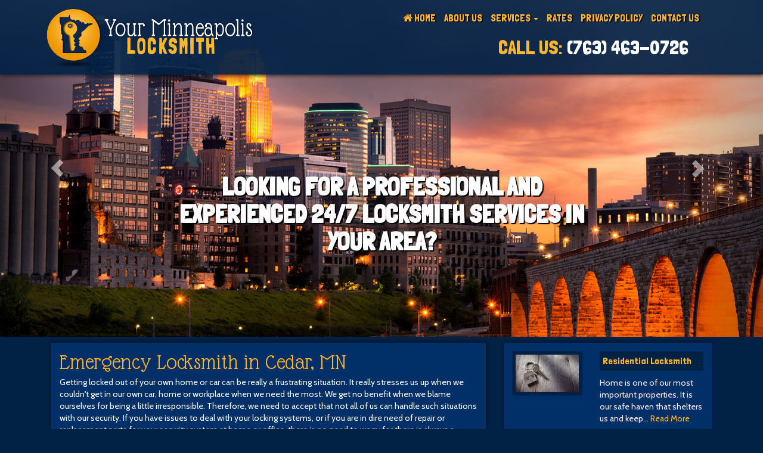

--- FILE ---
content_type: text/html; charset=UTF-8
request_url: https://yourminneapolislocksmith.com/cedar
body_size: 3716
content:

<!DOCTYPE html>

<html lang="en">

	<head>

		<!-- block: meta_header -->
<meta charset="utf-8">
<meta http-equiv="X-UA-Compatible" content="IE=edge">
<meta name="viewport" content="width=device-width, initial-scale=1">
<meta name="format-detection" content="telephone=no">
<title>Emergency Locksmith in Cedar, MN</title>
<meta name='keywords' content=''><meta name='description' content=''>
<!-- Bootstrap -->
<link href="https://yourminneapolislocksmith.com/assets/themes/LOCKSMITH1//css/bootstrap.min.css" rel="stylesheet">
<!-- plugins -->
<link href="https://yourminneapolislocksmith.com/assets/themes/LOCKSMITH1//fonts/font-awesome-4.0.3/css/font-awesome.min.css" rel="stylesheet">
<link href='https://fonts.googleapis.com/css?family=Handlee' rel='stylesheet' type='text/css'>

<link href='https://fonts.googleapis.com/css?family=Cabin' rel='stylesheet' type='text/css'> <!-- body -->
<link href='https://fonts.googleapis.com/css?family=Dosis' rel='stylesheet' type='text/css'> <!-- MENU font-family: 'Dosis', sans-serif; -->
<link href='https://fonts.googleapis.com/css?family=Russo+One' rel='stylesheet' type='text/css'> <!-- Slider caption font-family: 'Russo One', sans-serif; -->
<link href='https://fonts.googleapis.com/css?family=Niconne' rel='stylesheet' type='text/css'> <!-- slider services title font-family: 'Niconne', cursive; -->
<link href='https://fonts.googleapis.com/css?family=Port+Lligat+Slab' rel='stylesheet' type='text/css'>
<link href='https://fonts.googleapis.com/css?family=Candal' rel='stylesheet' type='text/css'>
<link href='https://fonts.googleapis.com/css?family=Patrick+Hand' rel='stylesheet' type='text/css'>
<link href='https://fonts.googleapis.com/css?family=BenchNine:700' rel='stylesheet' type='text/css'>
<link href='https://fonts.googleapis.com/css?family=Skranji' rel='stylesheet' type='text/css'>
<link href='https://fonts.googleapis.com/css?family=Englebert' rel='stylesheet' type='text/css'>
<link href='https://fonts.googleapis.com/css?family=Londrina+Solid' rel='stylesheet' type='text/css'>
<link href='https://fonts.googleapis.com/css?family=Glass+Antiqua' rel='stylesheet' type='text/css'>
<!-- custom -->
<link href="https://yourminneapolislocksmith.com/assets/themes/LOCKSMITH1//css/custom.css" rel="stylesheet">
<link href="https://yourminneapolislocksmith.com/assets/themes/LOCKSMITH1//css/responsive.css" rel="stylesheet">
<link href="https://yourminneapolislocksmith.com/assets/themes/LOCKSMITH1//css/responsive_recaptcha.css" rel="stylesheet">



<!-- HTML5 Shim and Respond.js IE8 support of HTML5 elements and media queries -->
<!--[if lt IE 9]>
  <script src="https://oss.maxcdn.com/libs/html5shiv/3.7.0/html5shiv.js"></script>
  <script src="https://oss.maxcdn.com/libs/respond.js/1.4.2/respond.min.js"></script>
<![endif]-->
<!-- /block: meta_header -->
	</head>

<body class="innerpage">

	<!-- block: phtml_header -->

	<header class="header" role="banner">
		<section class="navigation-bar">
			<div class="container">
				<div class="row">
					<div class="col-md-12">
						 <!-- block: phtml_navigation -->
<nav class="navbar" role="navigation" >
  <div class="container-fluid">
    <!-- Brand and toggle get grouped for better mobile display -->
    <div class="navbar-header">
      <button type="button" class="navbar-toggle" data-toggle="collapse" data-target="#bs-example-navbar-collapse-1">
        <span class="sr-only">Toggle navigation</span>
        <span class="icon-bar"></span>
        <span class="icon-bar"></span>
        <span class="icon-bar"></span>
      </button>
      <a class="navbar-brand visible-xs" >Menu</a>	
    </div>
    <div class="collapse navbar-collapse " id="bs-example-navbar-collapse-1">
      <ul class="nav navbar-nav">
        <li class="active"><a href="https://yourminneapolislocksmith.com/"><i class="fa fa-home"></i> Home</a></li>
        <li><a href="https://yourminneapolislocksmith.com/about-us">About Us</a></li>
        <li class="dropdown">
          <a href="https://yourminneapolislocksmith.com/services" class="dropdown-toggle" data-toggle="dropdown">Services <b class="caret"></b></a>
          <ul class="dropdown-menu">
          <li><a href="https://yourminneapolislocksmith.com/24-hour-locksmith"><i class="fa fa-chevron-circle-right"></i> 24 Hour Locksmith</a></li>
				<li><a href="https://yourminneapolislocksmith.com/emergency-locksmith"><i class="fa fa-chevron-circle-right"></i> Emergency Locksmith</a></li>
				<li><a href="https://yourminneapolislocksmith.com/industrial-locksmith"><i class="fa fa-chevron-circle-right"></i> Industrial Locksmith</a></li>
				<li><a href="https://yourminneapolislocksmith.com/residential-locksmith"><i class="fa fa-chevron-circle-right"></i> Residential Locksmith</a></li>
				<li><a href="https://yourminneapolislocksmith.com/commercial-locksmith"><i class="fa fa-chevron-circle-right"></i> Commercial Locksmith</a></li>
				<li><a href="https://yourminneapolislocksmith.com/automotive-locksmith"><i class="fa fa-chevron-circle-right"></i> Automotive Locksmith</a></li>
          </ul>
        </li>
        <li><a href="https://yourminneapolislocksmith.com/rates">Rates</a></li>
        <li><a href="https://yourminneapolislocksmith.com/privacy-policy">Privacy Policy</a></li>
        <li><a href="https://yourminneapolislocksmith.com/contact-us">Contact Us</a></li>
      </ul>
    </div><!-- /.navbar-collapse -->
  </div><!-- /.container-fluid -->
</nav>
<!-- /block: phtml_navigation -->					</div>
				</div>
			</div>
			<div class="clearfix"></div>
		</section>

		<div class="container header-inner">
			<!--<img src="images/shadow-left.png" class="vertical-shadow-left" />
			<img src="images/shadow-right.png" class="vertical-shadow-right" />-->
			<div class="row">
				<div class="col-md-4 col-sm-4" style="position: relative; z-index: 99">
				    <div class="logox">
				    	<a href="https://yourminneapolislocksmith.com/">
                    		<img src="https://yourminneapolislocksmith.com/assets/themes/LOCKSMITH1/images/logo.png" />
				    	</a>
				    </div> 
				</div>    
				<div class="col-md-8 col-sm-8">
				    <div class="callus">
				    					    		<p>Call Us: <a href="tel:(763) 463-0726"> <br / class="visible-xs">(763) 463-0726</a></p>
				    	
				    </div>
				</div>
			</div>
		</div>		
	</header>
	
	
	<!-- /block: phtml_header -->
	
	
	<!-- block: phtml_slider -->
<div id="myslider" class="carousel slide carousel-fade" data-ride="carousel" >
<div class="overlay"></div>
  <!-- Indicators -->
  <!--<ol class="carousel-indicators">
    <li data-target="#myslider" data-slide-to="0" class="active"></li>
    <li data-target="#myslider" data-slide-to="1"></li>
    <li data-target="#myslider" data-slide-to="2"></li>
  </ol>
  -->
  <!-- Wrapper for slides -->
  <div class="carousel-inner">
    <div class="item active">
      <img src="https://yourminneapolislocksmith.com/assets/themes/LOCKSMITH1/images/slideshow/slide_1.jpg">
      <div class="carousel-caption hidden-xs">
      <h1> Looking for a professional and experienced 24/7 locksmith services in your area?  </h1>
      </div>
    </div>
    <div class="item">
      <img src="https://yourminneapolislocksmith.com/assets/themes/LOCKSMITH1/images/slideshow/slide_2.jpg">
      <div class="carousel-caption hidden-xs">
      <h1>We have all the extensive line of locksmith services you needed!</h1>
      </div>
    </div>
    <div class="item">
      <img src="https://yourminneapolislocksmith.com/assets/themes/LOCKSMITH1/images/slideshow/slide_3.jpg">
      <div class="carousel-caption hidden-xs">
      <h1>Pick up your phone today and let us solve your locksmith troubles!</h1>
      </div>
    </div>
  </div>

  <!-- Controls -->
  <a class="left carousel-control" href="#myslider" data-slide="prev">
    <span class="glyphicon glyphicon-chevron-left"></span>
  </a>
  <a class="right carousel-control" href="#myslider" data-slide="next">
    <span class="glyphicon glyphicon-chevron-right"></span>
  </a>

  </div>
<!-- /block: phtml_slder -->
	<main id="content" role="main">

		<div class="container">

			<div class="col-md-8">

				<div class="content-ddbox">

				<p class="page_header">Emergency Locksmith in Cedar, MN</p>
				
				<p>Getting locked out of your own home or car can be really a frustrating situation. It really stresses us up when we couldn't get in our own car, home or workplace when we need the most. We get no benefit when we blame ourselves for being a little irresponsible. Therefore, we need to accept that not all of us can handle such situations with our security. If you have issues to deal with your locking systems, or if you are in dire need of repair or replacement parts for your security system at home or office, there is no need to worry for there is always a helping hand available to assist you anytime of the day. </p><p>Our company provides services all day, all night, everyday, and every weekend, and every holidays. We are committed to providing our customers with 100% satisfaction in their experience with us. In addition to our industrial, residential and commercial services, we also offer a comprehensive automobile service. Our locksmith technicians are well-trained, fully qualified, professional and experienced aspects of locks and security. </p><p>We have 24/7 customer representatives who can speak with you. Our estimation is free of cost. Contact us today for more information about our services. </p> 
				</div>

			</div>

			<div class="col-md-4">

				<!-- block: phtml_sideber_right -->
<section class="sidebar_right" role="contentinfo">
	<div class="services-group">
		<section class="widget customWidget2" role="contentinfo">
			<div class="description">
				
				<div class="row">
					<div class="col-md-5">
						<img src="https://yourminneapolislocksmith.com/assets/themes/LOCKSMITH1//images/services/residential-locksmith.png" class="my-thumb">
					</div>
					<div class="col-md-7">
						<p class="customHeader2">Residential Locksmith</p>
						<p><p>Home is one of our most important properties. It is our safe haven that shelters us and keep&#8230;							<a href="https://yourminneapolislocksmith.com/residential-locksmith">Read More</a>
						</p>
					</div>
				</div>
			</div>
		</section>
		<section class="widget customWidget2" role="contentinfo">
			<div class="description">
				<div class="row">
					<div class="col-md-5">
						<img src="https://yourminneapolislocksmith.com/assets/themes/LOCKSMITH1//images/services/commercial-locksmith.png" class="my-thumb">
					</div>
					<div class="col-md-7">
						<p class="customHeader2">Commercial Locksmith</p>				
						<p><p>As a business owner, you want to know that your space is safe and secured all the times This is&#8230;							<a href="https://yourminneapolislocksmith.com/commercial-locksmith">Read More</a>
						</p>
					</div>
				</div>
			</div>
		</section>
		<section class="widget customWidget2" role="contentinfo">
			<div class="description">
				<div class="row">
					<div class="col-md-5">
						<img src="https://yourminneapolislocksmith.com/assets/themes/LOCKSMITH1//images/services/automotive-locksmith.png" class="my-thumb">
					</div>
					<div class="col-md-7">
						<p class="customHeader2">Automotive Locksmith</p>
						<p><p>One of the things that thieves are looking into are cars. So if you love your car, you need to&#8230;							<a href="https://yourminneapolislocksmith.com/automotive-locksmith">Read More</a>
						</p>
					</div>
				</div>

			</div>
		</section>
		<section class="widget customWidget2" role="contentinfo">
			<div class="description">
				
				<div class="row">
					<div class="col-md-5">
						<img src="https://yourminneapolislocksmith.com/assets/themes/LOCKSMITH1//images/services/24-hour-locksmith.png" class="my-thumb">
					</div>
					<div class="col-md-7">
						<p class="customHeader2">24 Hour Locksmith</p>
						<p><p>It doesn't matter if you need some of your keys duplicated in the middle of a workday or have been&#8230;							<a href="https://yourminneapolislocksmith.com/24-hour-locksmith">Read More</a>
						</p>
					</div>
				</div>
			</div>
		</section>
		<section class="widget customWidget2" role="contentinfo">
			<div class="description">
				<div class="row">
					<div class="col-md-5">
						<img src="https://yourminneapolislocksmith.com/assets/themes/LOCKSMITH1//images/services/industrial-locksmith.png" class="my-thumb">
					</div>
					<div class="col-md-7">
						<p class="customHeader2">Industrial Locksmith</p>				
						<p><p>Our industrial locksmiths offers industrial service agreements to help keep your lock and&#8230;							<a href="https://yourminneapolislocksmith.com/industrial-locksmith">Read More</a>
						</p>
					</div>
				</div>
			</div>
		</section>
		<section class="widget customWidget2" role="contentinfo">
			<div class="description">
				<div class="row">
					<div class="col-md-5">
						<img src="https://yourminneapolislocksmith.com/assets/themes/LOCKSMITH1//images/services/emergency-locksmith.png" class="my-thumb">
					</div>
					<div class="col-md-7">
						<p class="customHeader2">Emergency Locksmith</p>
						<p><p>We understand how vital it is to keep your home, car or office secured, that is why we offer emergency&#8230;							<a href="https://yourminneapolislocksmith.com/emergency-locksmith">Read More</a>
						</p>
					</div>
				</div>

			</div>
		</section>
	</div>	
</section>
<!-- /block: phtml_sidebar_right -->
















			</div>

		</div>	

	</main>

	
	
	<!-- block: phtml_footer -->
<footer class="footer" role="contentinfo">
	<div class="container">
		<div class="row">
			<div class="col-md-12">
        <p class="copy">        
          <i class="fa fa-map-marker"></i> Minneapolis, MN<br>
				  Copyright 2016. All Rights Reserved. YourMinneapolisLocksmith        </p>
			</div>

			 <div class="footer_buttons visible-xs">
               <div class="callus_area">
                
                                      <a href="tel:(763) 463-0726" style="color: #fff;">
                         <div>
                         <span style="text-align: center;"> Call Us Now </span><br>                               
                         <img src="https://yourminneapolislocksmith.com/assets/themes/LOCKSMITH1//images/phone.png" border="0" height="50" width="50" style="margin-top: 5px;" />
                        </div> </a>

                                      
                
               </div>
            </div>
		</div>
	</div>
</footer>
<!-- /block: phtml_footer -->



	<!-- block: meta_footer -->
<!-- jQuery  -->
<script src="https://yourminneapolislocksmith.com/assets/themes/LOCKSMITH1//js/jquery-1.11.0.min.js" type="d6176b49f9bfd19c37db1fac-text/javascript"></script>
<!-- Include all compiled plugins (below), or include individual files as needed -->
<script src="https://yourminneapolislocksmith.com/assets/themes/LOCKSMITH1//js/bootstrap.min.js" type="d6176b49f9bfd19c37db1fac-text/javascript"></script>
<!-- /block: meta_footer -->

<script src="/cdn-cgi/scripts/7d0fa10a/cloudflare-static/rocket-loader.min.js" data-cf-settings="d6176b49f9bfd19c37db1fac-|49" defer></script><script defer src="https://static.cloudflareinsights.com/beacon.min.js/vcd15cbe7772f49c399c6a5babf22c1241717689176015" integrity="sha512-ZpsOmlRQV6y907TI0dKBHq9Md29nnaEIPlkf84rnaERnq6zvWvPUqr2ft8M1aS28oN72PdrCzSjY4U6VaAw1EQ==" data-cf-beacon='{"version":"2024.11.0","token":"c73cc7b909f34455aad4e4f78b936d76","r":1,"server_timing":{"name":{"cfCacheStatus":true,"cfEdge":true,"cfExtPri":true,"cfL4":true,"cfOrigin":true,"cfSpeedBrain":true},"location_startswith":null}}' crossorigin="anonymous"></script>
</body>

</html>

--- FILE ---
content_type: text/css
request_url: https://yourminneapolislocksmith.com/assets/themes/LOCKSMITH1//css/custom.css
body_size: 3427
content:
body{
	position:relative;
	z-index: 1;
	color: #FFF;
    font-family: 'Cabin', sans-serif;
    font-size: 14px;
	background: #012145;
}

a{
	color: #FFF;
}
a:hover{
	color: #FFF;
}


h1,h2,h3,h4,h5{
	color: #FFB62A;
	font-family: 'Glass Antiqua', cursive;
}

a h1 { color: #FFF;}
.content-ddbox{
}

main#content{
	
	padding: 10px 0;	
}

.logo{
	float: left;
	position: relative;
}

.header{
	    position: absolute;
    border: none;
    z-index: 99;
    min-height: 120px;
    color: #FFF;
    width: 100%;
    padding: 10px 0;
    background: rgba(55, 8, 117, 0.84);
    -webkit-box-shadow: 0px 3px 5px 0px rgba(12, 12, 12, 0.55);
    -moz-box-shadow: 0px 3px 5px 0px rgba(12, 12, 12, 0.55);
    box-shadow: 0px 3px 5px 0px rgba(12, 12, 12, 0.55);
    background: rgba(1, 33, 69, 0.9);
}

.header .header-inner{
	position:relative;
}

.page_header{
	
	/*background: #DEB827;*/
    color: #FFB62A;
    font-family: 'Glass Antiqua', cursive;
    /*text-shadow: 0px 0px 25px #FFF;*/
    text-align: left;
    margin: 0;
    margin-bottom: 5px;

    /*
    -webkit-box-shadow: 2px 2px 5px 0px rgba(0, 0, 0, 0.75);
    -moz-box-shadow: 2px 2px 5px 0px rgba(0, 0, 0, 0.75);
    box-shadow: 2px 2px 5px 0px rgba(0, 0, 0, 0.75);*/
}

p.page_header {
	font-size: 36px;
	line-height: 1;
}

.city_phone {
	margin: 10px 0;
    font-size: 20px;
    font-weight: bold;
}

.header-shadow{
	position:absolute;
}
.header-shadow-top{
	position:absolute;
	top: -44px;
	z-index: 9;
}

.header-shadow-top-inner{
	position:absolute;
	top:0;
	z-index: 99;
}
.header-shadow-bottom-inner{
	position:absolute;
	bottom:0;
	z-index: 99;
}

.logox img {
	z-index: 9999;
	margin-top: -40px;
	width: 100%;
}


.callus p {
	    font-size: 33px;
    float: right;
    margin: 0;
    padding: 5px 25px;
    color: #FFB62A;
    margin-top: 25px;
    margin-right: 30px;
    line-height: 0;
    font-family: 'Londrina Solid', cursive;
    text-transform: uppercase;
    font-family: 'Londrina Solid', cursive;
}

.callus p a, .callus p a:hover {
	    color: #FFFFFF;
	text-decoration: none;
}


.btn-myprimary{
	color: #fff;
	background-color: #428bca;
	border-color: #357ebd;
	text-shadow: 0 0 1px rbga(65,65,65,.4);
	
	background: rgb(157,213,58); /* Old browsers */
	background: -moz-linear-gradient(top,  rgba(157,213,58,1) 0%, rgba(161,213,79,1) 50%, rgba(128,194,23,1) 51%, rgba(124,188,10,1) 100%); /* FF3.6+ */
	background: -webkit-gradient(linear, left top, left bottom, color-stop(0%,rgba(157,213,58,1)), color-stop(50%,rgba(161,213,79,1)), color-stop(51%,rgba(128,194,23,1)), color-stop(100%,rgba(124,188,10,1))); /* Chrome,Safari4+ */
	background: -webkit-linear-gradient(top,  rgba(157,213,58,1) 0%,rgba(161,213,79,1) 50%,rgba(128,194,23,1) 51%,rgba(124,188,10,1) 100%); /* Chrome10+,Safari5.1+ */
	background: -o-linear-gradient(top,  rgba(157,213,58,1) 0%,rgba(161,213,79,1) 50%,rgba(128,194,23,1) 51%,rgba(124,188,10,1) 100%); /* Opera 11.10+ */
	background: -ms-linear-gradient(top,  rgba(157,213,58,1) 0%,rgba(161,213,79,1) 50%,rgba(128,194,23,1) 51%,rgba(124,188,10,1) 100%); /* IE10+ */
	background: linear-gradient(to bottom,  rgba(157,213,58,1) 0%,rgba(161,213,79,1) 50%,rgba(128,194,23,1) 51%,rgba(124,188,10,1) 100%); /* W3C */
	filter: progid:DXImageTransform.Microsoft.gradient( startColorstr='#9dd53a', endColorstr='#7cbc0a',GradientType=0 ); /* IE6-9 */

}

.btn-myprimary:focus, .btn-myprimary:active:focus, .btn-myprimary:hover, .btn-myprimary:active{
	background: rgb(124,188,10); /* Old browsers */
	background: -moz-linear-gradient(top,  rgba(124,188,10,1) 0%, rgba(128,194,23,1) 49%, rgba(161,213,79,1) 50%, rgba(157,213,58,1) 100%); /* FF3.6+ */
	background: -webkit-gradient(linear, left top, left bottom, color-stop(0%,rgba(124,188,10,1)), color-stop(49%,rgba(128,194,23,1)), color-stop(50%,rgba(161,213,79,1)), color-stop(100%,rgba(157,213,58,1))); /* Chrome,Safari4+ */
	background: -webkit-linear-gradient(top,  rgba(124,188,10,1) 0%,rgba(128,194,23,1) 49%,rgba(161,213,79,1) 50%,rgba(157,213,58,1) 100%); /* Chrome10+,Safari5.1+ */
	background: -o-linear-gradient(top,  rgba(124,188,10,1) 0%,rgba(128,194,23,1) 49%,rgba(161,213,79,1) 50%,rgba(157,213,58,1) 100%); /* Opera 11.10+ */
	background: -ms-linear-gradient(top,  rgba(124,188,10,1) 0%,rgba(128,194,23,1) 49%,rgba(161,213,79,1) 50%,rgba(157,213,58,1) 100%); /* IE10+ */
	background: linear-gradient(to bottom,  rgba(124,188,10,1) 0%,rgba(128,194,23,1) 49%,rgba(161,213,79,1) 50%,rgba(157,213,58,1) 100%); /* W3C */
	filter: progid:DXImageTransform.Microsoft.gradient( startColorstr='#7cbc0a', endColorstr='#9dd53a',GradientType=0 ); /* IE6-9 */
	color: #FFFFFF;
}

.navigation-bar{
	position: relative;
	margin-left: auto;
	margin-right: auto;
	z-index: 1;
    /*background: #222;*/
}

.navbar-nav {
	float: right;
}

.innerpage .leader{

}

.innerpage .footer{
	margin-top:0px;
}

.innerpage .featured{
	margin-top: 15px;
}


.innerpage .header{
	/*position:relative;
	background: #222 url('../images/bg-header.jpg');
	background: #003067;*/
}

.innerpage .header:before {
  /*  content: "";
    background: rgba(122, 0, 233, 0.7) url('../images/trans3.png');
    position: absolute;
    top: 0;
    width: 100%;
    height: 100%;*/
}

/*navbar*/
.navbar {
	margin-left: 0px;
	min-height: 0;
	margin-bottom: 0px;
	border: none;
	z-index: 999;
	bottom: 0;
}

.nav>li>a {
	position: relative;
	display: block;
	padding: 10px 7px;
	color: #FFB62A;
	text-transform: uppercase;
	font-family: 'Londrina Solid', cursive;
	font-size: 17px;
	text-shadow: 2px 1px 1px #000;
}
.navbar-collapse {
}
.nav>li>a:hover, .nav>li>a:focus {
	text-decoration: none;
	background-color: transparent;
	color: #FFFFFF;

}

.nav .open>a, .nav .open>a:hover, .nav .open>a:focus {
	background: rgba(0,0,0,.7);
	border:none;
	z-index: 999;
	color: #FFF;
}

.dropdown-menu {
	border:none;
	-webkit-box-shadow: none;
	box-shadow: none;
	background: rgba(0,0,0,.7);
}

.dropdown-menu li>a{
	color: #FFF;
}

.dropdown-menu>li>a {
}

.banner {
    /*margin-top: -250px;
    margin-bottom: 55px;
    z-index: 2;
    position: relative;*/
    z-index: 2;
    position: relative;
    bottom: 50px;
    left: 0;
    width: 100%;
}



.banner a:hover {
	text-decoration: none;
}

.banner .services-list p {
	    font-family: 'Glass Antiqua', cursive;
    opacity: 1;
    text-align: center;
    margin: 0;
    margin-top: 10px;
    position: relative;
    font-size: 29px;
    /* top: -65px; */
    -moz-transform: scale(0.6);
    -webkit-transform: scale(60%);
    -o-transform: scale(0.6);
    -ms-transform: scale(0.6);
    transform: scale(0.6);
    color: #FFB62A;
}


.banner .services-list a:hover p {
	opacity: 1;
	-webkit-transition: all 1.5s;
    -moz-transition: all 1.5s;
    -o-transition: all 1.5s;
    transition: all 1.5s;

    -moz-transform: scale(1);
	-webkit-transform: scale(100%);
	-o-transform: scale(1);
	-ms-transform: scale(1);
	transform: scale(1);
}

.banner .tagline p {
	font-size: 28px;
    padding: 10px;
    margin-top: 25px;
    background-color: rgba(0,0,0,0.5);
    color: #fff;
    text-shadow: 1px 1px 1px rgba(0,0,0,1);
    text-align: center;
}

.image1 {
        background: rgba(0, 23, 60, 0.82);
    /* min-height: 19px; */
    /*border-radius: 5%;*/
   border-top: 5px solid rgba(0, 14, 39, 0.84)
   padding-bottom: 5px;
}

.image2 {
           background: rgba(0, 23, 60, 0.82);
    /* min-height: 19px; */
    /*border-radius: 5%;*/
   border-top: 5px solid rgba(0, 14, 39, 0.84)
   padding-bottom: 5px;
}

.image3 {
        background: rgba(0, 23, 60, 0.82);
    /* min-height: 19px; */
    /*border-radius: 5%;*/
   border-top: 5px solid rgba(0, 14, 39, 0.84)
   padding-bottom: 5px;
}

.image4 {
         background: rgba(0, 23, 60, 0.82);
    /* min-height: 19px; */
    /*border-radius: 5%;*/
   border-top: 5px solid rgba(0, 14, 39, 0.84)
   padding-bottom: 5px;
}

.banner .image1 {
	position: relative;
	/*border-radius: 5%;*/
	border-right: 5px solid rgba(0, 0, 0, 0.51);
}
.banner .image2 {
	position: relative;
	/*border-radius: 5%;*/
	border-right: 5px solid rgba(0, 0, 0, 0.51);
}
.banner .image3 {
	position: relative;
	/*border-radius: 5%;*/
	border-right: 5px solid rgba(0, 0, 0, 0.51);
}
.banner .image4 {
	position: relative;
	/*border-radius: 5%;*/
	border-right: 5px solid rgba(0, 0, 0, 0.51);
}
.banner .image1 img {
	width: 100%;
    /* -webkit-border-radius: 50%;
    -moz-border-radius: 50%;
    border-radius: 50%;*/
    border: 8px solid rgb(0, 48, 103);
        /*border-radius: 5%;*/

}

.banner .image2 img {
	width: 100%;
   /* -webkit-border-radius: 50%;
    -moz-border-radius: 50%;
    border-radius: 50%;*/
    border: 8px solid rgb(0, 48, 103);
        /*border-radius: 5%;*/
}
.banner .image3 img {
	width: 100%;
    /* -webkit-border-radius: 50%;
    -moz-border-radius: 50%;
    border-radius: 50%;*/
    border: 8px solid rgb(0, 48, 103);
        /*border-radius: 5%;*/
}
.banner .image4 img {
	width: 100%;
   /* -webkit-border-radius: 50%;
    -moz-border-radius: 50%;
    border-radius: 50%;*/
    border: 8px solid rgb(0, 48, 103);
        /*border-radius: 5%;*/
}

.banner .image1 .image2 .image3 .image4 .front-image {
    position: absolute;
    top: 0;
    left: 0;
    -webkit-transition: all 1s;
    -moz-transition: all 1s;
    -o-transition: all 1s;
    transition: all 1s;

}

.banner .image1 .image2 .image3 .image4 .front-image:hover, .banner a:hover .front-image {
	opacity: 0;
}

.banner .row .col-md-2:nth-child(odd) {
	padding-top: 30px;
}

.banner .row .col-md-2:nth-child(even) p {
	margin-top: -30px;
}


.banner-mobile {
	position: relative;
	bottom: 0;
	background: #222;
	padding:10px 0;
}

.banner-mobile .services-list p {
	font-family: 'Glass Antiqua', cursive;
	opacity: 1;
    text-align: center;
    margin: 0;
    margin-top: 0px;
    margin-bottom: 0;
 	position: relative;
 	font-size: 12px;
 	top: 0;

 	 -moz-transform: scale(0.5);
	-webkit-transform: scale(50%);
	-o-transform: scale(0.5);
	-ms-transform: scale(0.5);
	transform: scale(0.5);
}

.banner .row .col-md-2:nth-child(even) p {
	margin: 0;
}


/*tagblock*/
.tagblock:before {
	content: "";
    background: rgba(0,0,0,0.4) url('../images/trans.png');
    background: rgba(0,0,0,0.4);
    position: absolute;
    top: 0;
    width: 100%;
    height: 100%;
}

.tagblock{
	position:relative;
	-webkit-box-shadow:inset 0 0 50px 0 rgba(0,0,0,.5);
	box-shadow:inset 0 0 50px 0 rgba(0,0,0,.5);
	background: url('../images/bg-tagblock.jpg') center;
	padding: 20px 0;
}

.frontpage .tagblock{
	
}


.tagblock-bg{
	
}

.tagblock a{
	color: #FFF;
}
.tagblock .leader{
	font-size: 26px;
	color: #fff;
	text-shadow: 1px 1px 1px rgba(0,0,0,1);
	margin: 0;
	line-height: 1;
    padding: 10px 15px;
}
.tagblock .mylead{
	text-shadow: 0 0 1px rgba(65,65,65,.4);
	color: #FFF;
	font-size: 17px;
	font-style:normal;
	font-weight: normal;
}

.home-page {
   text-align: center;
}

.frontpage .home-page .leader {
	font-size: 40px;
    font-family: 'Nova Square', cursive;
}

.tagblock .mylead a{
	color: #FFF;
}

.tagblock .btn-myprimary{
	margin-top: 20px;
	margin-bottom: 20px;
}

/*featured*/
.featured{
	position: relative;
	margin-bottom: 0;
	padding-top: 30px;
	padding-bottom: 30px;
	color: #FFFFFF;

background: url('../images/bg.png');

	-webkit-box-shadow: 0 0 15px 0 rgba(0,0,0,.5);
box-shadow: 0 0 15px 0 rgba(0,0,0,.5);
}

.featured .head{
}
.featured .description{
	
}

.featured a{
	color: #FFF !important;
}
.featured a:before{
}
.featured h3{
	text-shadow: 0 0 1px rgba(65,65,65,.5);
}

.featured .heading h3{
	font-weight: bold;
	text-shadow: 0 0 1px rgba(0,0,0,.5);
	font-size: 35px;
	color: #FFF !important;
    text-transform: uppercase;
}
.featured a:hover{
	text-decoration: none;
	color: #EEEEEE;
}
.featured .heading h3:hover{
	color: #EEEEEE;
}
.featured .description {
	text-align: ;

}

.featured .description p{
	color: #FFF;
	text-shadow: 1px 1px 1px rgba(0,0,0,.6);
}


.fheading{
	
}

.fheading h1{
	margin: 0;
	color: #FFF;
	font-family: 'Yellowtail', cursive;
	text-shadow: 2px 2px 2px rgba(0,0,0,.3);
	font-size: 50px;
	border-bottom: 1px dotted rgba(255,255,255,.5);
}

.fheading .lead{
	color: #C3FBFF;
	font-size: 30px;
	font-family: 'Open Sans Condensed', sans-serif;
	text-shadow: 2px 2px 2px rgba(0,0,0,.5);
}

.footer{
	margin-top: 0;
	padding-top: 15px;
	padding-bottom: 15px;
	color: #FFF;
	background: #003067;
	text-align: center;
}

.footer .copy{
	margin-bottom: 0;
}
.footer a{
	color: #FFF;
}


/* Sidebar Widget */
.sidebar_right .widget{
	
}
.sidebar_right .widget .head{
	border-bottom: 2px solid #CCC;
}

.sidebar_right .widget .description .sitelinks{
	padding: 10px 0 10px 0;
	margin: 0;
	list-style:none;
}

.sidebar_right .widget .description .sitelinks li{
	
}

.sidebar_right .widget .description .sitelinks li a{
	padding: 5px 8px;
	display: block;
	border-bottom: 1px solid #EEE;	
}

/* Recaptcha Overrides */
#recaptcha_table{
	border: none !important;
}
#recaptcha_challenge_image{
	border: none !important;
	padding: 5px;
}

#recaptcha_response_field{
	padding: 5px;
}

.customHeader1{
	background: #139DCE;
	color: #FFF;
	padding: 10px;
	border-bottom: 2px solid #2F7894;
}
.navbar-toggle {
	background: #004A9E;
}

.navbar-toggle .icon-bar {
	background: #FFFFFF;
}


.my-thumb-circle{
	border-radius: 100%;
	width: 90%;
	text-align: center;
	-webkit-box-shadow: 0 0 5px 0 rgba(0,0,0,.5);
box-shadow: 0 0 5px 0 rgba(0,0,0,.5);
}


.my-thumb{
	width: 100%;
	text-align: center;
	-webkit-box-shadow: 0 0 2px 0 rgba(0,0,0,.5);
	box-shadow: 0 0 2px 0 rgba(0,0,0,.5);
	    border: 5px solid #012145;
 
}

.fitem{
}

.content-ddbox {
	-webkit-border-radius: 1px;
	-moz-border-radius: 1px;
	border-radius: 1px;
	-webkit-box-shadow: 0px 0px 4px 1px rgba(0, 0, 0, 0.5);
	box-shadow: 0px 0px 4px 1px rgba(0, 0, 0, 0.5);
	padding: 15px;
	background:#FFF;
	color: #333;	
	background: #003067;
    color: #FFF;
}

.customWidget1{
	-webkit-border-radius: 1px;
	-moz-border-radius: 1px;
	border-radius: 1px;
	padding: 15px;
	background: #FFFFFF;
	color: #333333;
	background: #003067;

}

.services-group {
    background: #DFE6E9 url('../images/pattern1.png');
    background: #003067;
}
.customWidget2{
	-webkit-border-radius: 1px;
	-moz-border-radius: 1px;
	border-radius: 1px;
	padding: 15px;
	color: #333333;
	background: #003067;	
	-webkit-box-shadow: 0px 0px 4px 1px rgba(0, 0, 0, 0.5);
	-moz-box-shadow: 0px 0px 4px 1px rgba(0, 0, 0, 0.5);
    box-shadow: 0px 0px 4px 1px rgba(0, 0, 0, 0.5);
}

.customWidget2 p{
	color: #FFEDED;
}

.customHeader2 {
	font-family: 'Londrina Solid', cursive;
    font-size: 16px;
    background: #012145;
    padding: 5px;
    color: #FFB62A !important;
}

.customWidget1 a{
	color: #333;
}
.content-ddbox a{
	color: #FFEDED;
}

.ddheader{
	-webkit-border-radius: 5px;
	-moz-border-radius: 5px;
	border-radius: 5px;
	-webkit-box-shadow: 0px 0px 4px 1px rgba(65, 65, 65, .5);
	box-shadow: 0px 0px 4px 1px rgba(65, 65, 65, .5);
	border-top: 1px solid #FFF;
	border-left: 1px solid #FFF;
	border-right: 1px solid #FFF;
	border-bottom: 1px solid #FFF;
	background: rgb(191,191,191);
	background: -moz-linear-gradient(top, rgba(191,191,191,1) 0%, rgba(252,255,244,1) 9%);
	background: -webkit-gradient(linear, left top, left bottom, color-stop(0%,rgba(191,191,191,1)), color-stop(9%,rgba(252,255,244,1)));
	background: -webkit-linear-gradient(top, rgba(191,191,191,1) 0%,rgba(252,255,244,1) 9%);
	background: -o-linear-gradient(top, rgba(191,191,191,1) 0%,rgba(252,255,244,1) 9%);
	background: -ms-linear-gradient(top, rgba(191,191,191,1) 0%,rgba(252,255,244,1) 9%);
	background: linear-gradient(to bottom, rgba(191,191,191,1) 0%,rgba(252,255,244,1) 9%);
	filter: progid:DXImageTransform.Microsoft.gradient( startColorstr='#bfbfbf', endColorstr='#fcfff4',GradientType=0 );
	padding: 15px;
}


.ddheader{
	color: #144E64;
}


.mobile-con{
	display:none;
}


.vertical-shadow-left{
	position:absolute;
	left: -15px;
	top: -50%;
}
.vertical-shadow-right{
	position:absolute;
	right: -15px;
	top: -50%;
}


.content-ddbox p strong a {
	color: #60E2FF;
}

.description a {
    color: #FFB62A;
}

.featured .my-thumb {
    background: #FFF;
    border: 1px solid rgb(162, 155, 155);
    padding: 10px;

-webkit-border-radius: 50%;
-moz-border-radius: 50%;
border-radius: 50%;
}

.padding-0 {
	padding: 0;
}

.carousel-inner>.item>img {
	width: 100%;
}

.carousel-fade .carousel-inner .item {
  -webkit-transition-property: opacity;
  transition-property: opacity;
}
.carousel-fade .carousel-inner .item,
.carousel-fade .carousel-inner .active.left,
.carousel-fade .carousel-inner .active.right {
  opacity: 0;
}
.carousel-fade .carousel-inner .active,
.carousel-fade .carousel-inner .next.left,
.carousel-fade .carousel-inner .prev.right {
  opacity: 1;
}
.carousel-fade .carousel-inner .next,
.carousel-fade .carousel-inner .prev,
.carousel-fade .carousel-inner .active.left,
.carousel-fade .carousel-inner .active.right {
  left: 0;
  -webkit-transform: translate3d(0, 0, 0);
          transform: translate3d(0, 0, 0);
}
.carousel-fade .carousel-control {
  z-index: 2;
}


.carousel-caption {
	top: 30%;
	bottom: auto;
	
	padding: 15px;
}

.carousel-caption h1 {
	    color: #FFF;
    margin: 0;
    font-family: 'Candal', sans-serif;
    margin-top: 106px;
    font-family: 'Londrina Solid', cursive;
    text-transform: uppercase;
    font-weight: bold;
    font-size: 42px;
    text-shadow: 2px 2px 1px #000;
}


.overlay {
	width: 100%;
    height: 100%;
   /* background: rgba(0, 0, 0, 0.17) url('../images/bg-pattern.png');*/
    position: absolute;
    top: 0;
    z-index: 1;
}

.footer_buttons {
      background: #012145;
    color: #F8C851;
    z-index: 9999999;
    display: block;
    position: fixed;
    left: 0;
    bottom: 0;
    width: 100%;
    height: 109px;
    /* box-shadow: inset 0px 4px 14px -7px #404040; */
    text-align: center;
    display: table;
    padding: 11px 0;
    font-family: 'Luckiest Guy', cursive;
    font-family: 'Candal', sans-serif;
    font-size: 21px;
    border-top: 5px solid #003067;
}

--- FILE ---
content_type: text/css
request_url: https://yourminneapolislocksmith.com/assets/themes/LOCKSMITH1//css/responsive.css
body_size: 533
content:

/* rules for mobile vertical (< 480) */
@media(max-width:767px){/* rules for mobile horizontal (480 > 768)  */
	body {
	    margin-bottom: 120px !important;
	}
	.customHeader2 {
    font-size: 21px;
    text-align: center;
    margin-top: 5px;
    text-transform: uppercase;
	}
	.navigation-bar{
		position:relative;
	}
	
	.fheading{
		text-align: center;
	}
	

	.mobile-con{
		background: url('../images/bg.jpg');
	}
	.mobile-con h1{
		text-shadow:  0 0 1px rgba(0,0,0,.5);
	}
	
	.mobile-call-us{
		text-align: center;
		-webkit-border-radius: 100px;
		-moz-border-radius: 100px;
		border-radius: 100px;

		color: #FFF;
		padding: 10px 20px;
		text-shadow:  0 0 1px rgba(0,0,0,.5);
		font-weight: bold;
		font-size: 20px;
		text-align: center;
        border: 1px solid #7E5F5A;
        background: url('../images/bg-sub.png');
		
	}
	
	.logox img{
		width: 100%;
		padding-bottom: 10px;
		padding-top: 10px;
		margin-top: 0px;
	}
	
	.mobile-con{
		display: block;
	}
	
	.callus {
		margin-bottom: 10px;
	}

	.callus p {
		float: none;
		margin: 0;
		line-height: initial;
		text-align: center;
	}
	
	.tagblock .leader {
		text-align: center;
		font-size: 20px;
		text-shadow: 0px 0px 1px rgba(0,0,0,.5);
		margin-top: 9px;
	}
	.tagblock .mylead{
		text-align: center;
	}
	
	#content .container{
		padding: 0;
	}
	
	.header-shadow {
		width: 100%;
	}
	
	.header-shadow-top {
		width: 100%;
	}
	
	.header-shadow-bottom-inner,.header-shadow-top-inner {
		width: 100%;
	}
	
	.vertical-shadow-right,.vertical-shadow-left {
		display:none;
	}
	.navigation-bar .col-md-12{
		padding:0;
	}
	
	.navbar-nav {
		float: left;
	}


	.navigation-bar .container>.navbar-header, 
	.navigation-bar .container-fluid>.navbar-header, 
	.navigation-bar .container>.navbar-collapse, 
	.navigation-bar .container-fluid>.navbar-collapse{
		margin:0;
	}
	.navbar-collapse{
		max-height: initial;
	}
	
	
	 .header{
			position:relative;
			
		}

	.banner .row .col-md-2:nth-child(odd) {
	    padding-top: 0px;
	}
	
	.banner .services-list p, .banner .row .col-md-2:nth-child(even) p {
		font-size: 28px;
    	font-family: 'Cabin', sans-serif;
    	    text-align: center;
	    margin-top: -15px;
	}

	.carousel-caption {
		bottom: auto;
		top: 5%;
	}

	.carousel-caption h1 {
		font-size: 20px;
	}
}

@media(min-width:768px) and (max-width: 991px){/* rules for tablet (768 > 992) */
	.carousel-caption h1 {
		    font-size: 21px;
	}

	
}
@media(min-width:992px){/* rules for desktop (992 > 1200) */
	
}
@media(min-width:1200px){ /* rules for large (> 1200) */
	.mobile-con{
		display:none;
	}
}


@media(min-width:992px) and (max-width:1199px){
.banner .services-list p {
    font-size: 29px;
	}

.carousel-caption h1{

	font-size: 31px;
}

}




--- FILE ---
content_type: text/css
request_url: https://yourminneapolislocksmith.com/assets/themes/LOCKSMITH1//css/responsive_recaptcha.css
body_size: 265
content:
/*! responsive reCAPTCHA by jaicab - https://github.com/jaicab/responsive-reCAPTCHA */
*,
*:after,
*:before {
  -moz-box-sizing: border-box;
  -webkit-box-sizing: border-box;
  box-sizing: border-box;
}
#responsive_recaptcha {
  background-color: #012145;
  padding: 0.5em;
  border-radius: 1em;
  position: relative;
  overflow: auto;
  max-width: 480px;
  font: 0.75em/1em "Helvetica Neue", Helvetica, Arial, sans-serif;
  color: #ffffff;
}
#responsive_recaptcha a {
  color: #ffffff;
  text-decoration: none;
}
#responsive_recaptcha img,
#responsive_recaptcha #recaptcha_image {
  width: 100% !important;
  height: auto !important;
  -webkit-border-radius: 0.5em;
  -moz-border-radius: 0.5em;
  border-radius: 0.5em;
  -moz-background-clip: padding;
  -webkit-background-clip: padding-box;
  background-clip: padding-box;
}
#responsive_recaptcha .solution {
  margin-top: 0.5em;
  padding: 0.5em;
  padding-top: 1em;
  -webkit-border-radius: 0.5em;
  -moz-border-radius: 0.5em;
  border-radius: 0.5em;
  -moz-background-clip: padding;
  -webkit-background-clip: padding-box;
  background-clip: padding-box;
  background-color: #111111;

  display: block;
}
#responsive_recaptcha .solution input {
  display: block;
  width: 100%;
  margin: 0.5em auto;
  -webkit-appereance: none;
  border: 1px solid #222222;
  font: inherit;
  font-size: 150%;
  outline: none;
  color: #000000 !important;
}
#responsive_recaptcha .solution input:focus {
  border-color: #b71800;
}
#responsive_recaptcha .options {
  margin-top: 0.5em;
  -webkit-border-radius: 0.5em;
  -moz-border-radius: 0.5em;
  border-radius: 0.5em;
  -moz-background-clip: padding;
  -webkit-background-clip: padding-box;
  background-clip: padding-box;
}
#responsive_recaptcha .options a {
  background-color: #656565;
  display: block;
  padding: 0.5em;
  border-top: 1px solid #000000;
  border-left: 1px solid #000000;
  border-right: 1px solid #000000;
}
#responsive_recaptcha .options a:first-child {
  border-radius: 0.5em 0.5em 0 0;
}
#responsive_recaptcha .options a:last-child {
  border-radius: 0 0 0.5em 0.5em;
  border-bottom: 1px solid #000000;
}
@media screen and (min-width: 480px) {
  #responsive_recaptcha .solution {
    float: left;
    width: 66%;
    margin-top: 0.5em;
    padding: 1em;
  }
  #responsive_recaptcha .solution input {
    margin: 0.35em auto;
    width: 90%;
  }
  #responsive_recaptcha .options {
    float: right;
    width: 34%;
    padding-left: 0.5em;
  }
}
